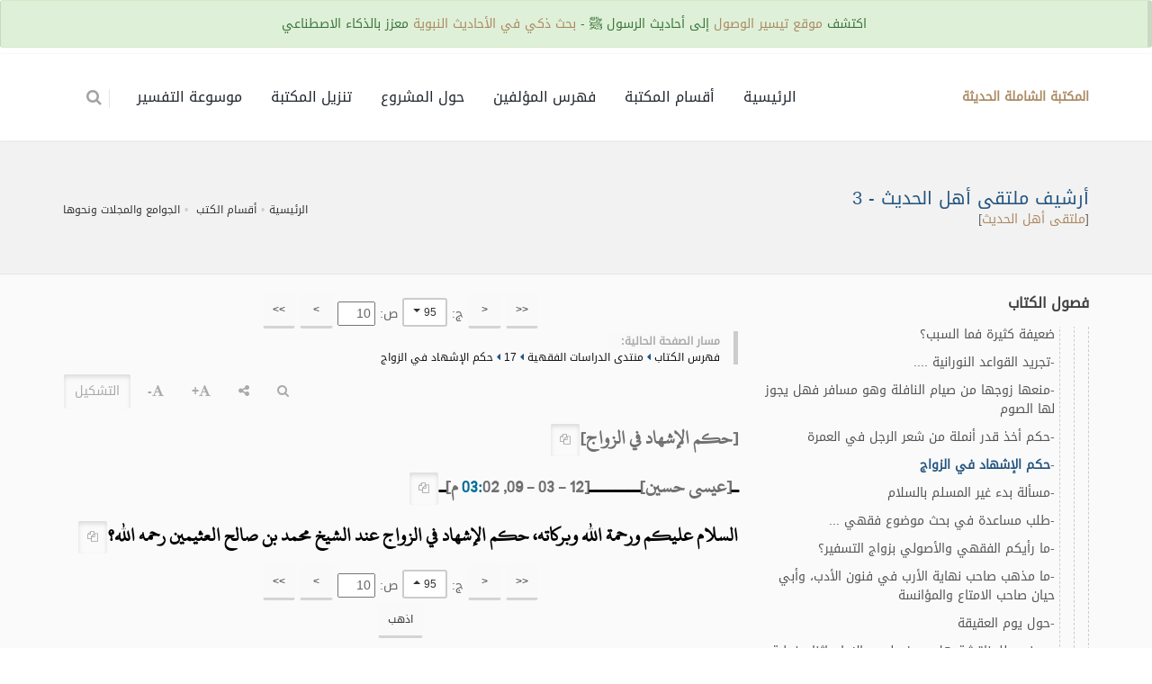

--- FILE ---
content_type: text/html; charset=UTF-8
request_url: https://al-maktaba.org/book/31616/47012
body_size: 16525
content:
<!DOCTYPE html><!--[if IE 8]><html class="ie ie8"> <![endif]--><!--[if IE 9]><html class="ie ie9"> <![endif]--><!--[if gt IE 9]><!--><html lang="ar"> <!--<![endif]--><head><meta charset="utf-8"><title>ص10 - أرشيف ملتقى أهل الحديث - حكم الإشهاد في الزواج - المكتبة الشاملة الحديثة</title><meta name="description" content="ص10 - أرشيف ملتقى أهل الحديث - حكم الإشهاد في الزواج - المكتبة الشاملة الحديثة"><!-- mobile settings --><meta name="viewport" content="width=device-width, maximum-scale=1, initial-scale=1, user-scalable=0"><!--[if IE]><meta http-equiv='X-UA-Compatible' content='IE=edge,chrome=1'><![endif]--> <link href="https://al-maktaba.org/min/?g=css&14" rel="stylesheet" type="text/css"> <link href="https://al-maktaba.org/assets/css/custom.css?23" rel="stylesheet" type="text/css"> </head><body class="smoothscroll enable-animation"><!-- wrapper --><div id="wrapper"> <div class="alert alert-xs alert-success" style="position: fixed;top:0;z-index: 130;width: 100%;text-align: center;">اكتشف <a href="http://wosoul.net" target="_blank">موقع تيسير الوصول</a> إلى أحاديث الرسول ﷺ - <a href="http://wosoul.net" target="_blank">بحث ذكي في الأحاديث النبوية</a> معزز بالذكاء الاصطناعي</div><div id="header" style="margin-top: 60px;" class="sticky header clearfix shadow-afterr-3"><!-- TOP NAV --><header id="topNav"><div class="container"><!-- Mobile Menu Button --><button class="btn btn-mobile" id="mob_tog_menu" data-toggle="collapse" data-target=".nav-main-collapse"><i class="fa fa-bars"></i></button> <ul class="pull-right nav nav-pills nav-second-main"> <li class="quick-cart"><a href="#"><i class="fa fa-search"></i> </a><div class="quick-cart-box" ><h4>البحث في:</h4><div class="quick-cart-wrapper"> <a href="javascript:;" onclick="$('#cont_srchBook').fadeIn();$('#fld_srchBook').focus();$('.quick-cart-box').hide()"> <b class="text-info">محتوى الكتاب الحالي</b> </a> <a href="https://al-maktaba.org/search" id="bu_header_searchAll" onclick="return false"> <b class="text-info">كامل المكتبة</b> </a></div></div></li> </ul> <!-- Logo --><a class="logo pull-left" href="https://al-maktaba.org/"> <b>المكتبة الشاملة الحديثة</b> </a><div class="navbar-collapse pull-right nav-main-collapse collapse"><nav class="nav-main"><ul id="topMain" class="nav nav-pills nav-main nav-onepage"><li><!-- HOME --><a href="https://al-maktaba.org/">الرئيسية</a></li> <li><a href="https://al-maktaba.org/#categories">أقسام المكتبة</a></li><li><a href="https://al-maktaba.org/authors"> فهرس المؤلفين </a></li> <li><a href="javascript:;" data-toggle="modal" data-target="#about-modal">حول المشروع</a> </li><li><a href="javascript:;" data-toggle="modal" data-target="#download-modal">تنزيل المكتبة</a></li> <li><a href="https://quran-tafsir.net/"> موسوعة التفسير</a></li></ul></nav></div></div></header><!-- /Top Nav --></div><!-- SLIDER --><style type="text/css"> .nass{ color:#000; } .nass>p{ margin-bottom:10px; }</style><section class="page-header page-header-sm"><div class="container"><h1 class="size-20"> <a href="https://al-maktaba.org/book/31616" class="text-primary">أرشيف ملتقى أهل الحديث - 3</a> </h1> <div class="">[<a href="https://al-maktaba.org/author/1101">ملتقى أهل الحديث</a>]</div><!-- breadcrumbs --><ol class="breadcrumb"><li><a href="https://al-maktaba.org/">الرئيسية</a></li><li><a href="https://al-maktaba.org/#categories">أقسام الكتب</a></li> <li><a href="https://al-maktaba.org/category/153">الجوامع والمجلات ونحوها</a></li></ol><!-- /breadcrumbs --></div></section><section class="alternate padding-top-20"><div class="container"> <div class="row"> <div class="col-md-4"> <div class="s-nav"> <div class="s-nav-head"> <button class="btn-mobile fa fa-bars"></button> <h4>فصول الكتاب</h4> </div> <ul style="margin-right:0px"><li><a href="javascript:;" data-id="1888759" class="btn btn-white btn-3d btn-xs exp_bu"><b>[+]</b></a> <a href="https://al-maktaba.org/book/31616/3">منتدى القرآن الكريم وعلومه</a></li><li><a href="javascript:;" data-id="1893229" class="btn btn-white btn-3d btn-xs exp_bu"><b>[+]</b></a> <a href="https://al-maktaba.org/book/31616/10983">منتدى عقيدة أهل السنة والجماعة</a></li><li><a href="javascript:;" data-id="1899070" class="btn btn-white btn-3d btn-xs exp_bu"><b>[+]</b></a> <a href="https://al-maktaba.org/book/31616/33618">منتدى الدراسات الفقهية</a><ul><li><a href="javascript:;" data-id="1899071" class="btn btn-white btn-3d btn-xs exp_bu"><b>[+]</b></a> <a href="https://al-maktaba.org/book/31616/33619">1</a></li><li><a href="javascript:;" data-id="1899322" class="btn btn-white btn-3d btn-xs exp_bu"><b>[+]</b></a> <a href="https://al-maktaba.org/book/31616/34602">2</a></li><li><a href="javascript:;" data-id="1899573" class="btn btn-white btn-3d btn-xs exp_bu"><b>[+]</b></a> <a href="https://al-maktaba.org/book/31616/36011">3</a></li><li><a href="javascript:;" data-id="1899824" class="btn btn-white btn-3d btn-xs exp_bu"><b>[+]</b></a> <a href="https://al-maktaba.org/book/31616/36882">4</a></li><li><a href="javascript:;" data-id="1900075" class="btn btn-white btn-3d btn-xs exp_bu"><b>[+]</b></a> <a href="https://al-maktaba.org/book/31616/37592">5</a></li><li><a href="javascript:;" data-id="1900326" class="btn btn-white btn-3d btn-xs exp_bu"><b>[+]</b></a> <a href="https://al-maktaba.org/book/31616/38577">6</a></li><li><a href="javascript:;" data-id="1900577" class="btn btn-white btn-3d btn-xs exp_bu"><b>[+]</b></a> <a href="https://al-maktaba.org/book/31616/39220">7</a></li><li><a href="javascript:;" data-id="1900828" class="btn btn-white btn-3d btn-xs exp_bu"><b>[+]</b></a> <a href="https://al-maktaba.org/book/31616/39949">8</a></li><li><a href="javascript:;" data-id="1901079" class="btn btn-white btn-3d btn-xs exp_bu"><b>[+]</b></a> <a href="https://al-maktaba.org/book/31616/41319">9</a></li><li><a href="javascript:;" data-id="1901330" class="btn btn-white btn-3d btn-xs exp_bu"><b>[+]</b></a> <a href="https://al-maktaba.org/book/31616/42089">10</a></li><li><a href="javascript:;" data-id="1901581" class="btn btn-white btn-3d btn-xs exp_bu"><b>[+]</b></a> <a href="https://al-maktaba.org/book/31616/43535">11</a></li><li><a href="javascript:;" data-id="1901832" class="btn btn-white btn-3d btn-xs exp_bu"><b>[+]</b></a> <a href="https://al-maktaba.org/book/31616/44080">12</a></li><li><a href="javascript:;" data-id="1902083" class="btn btn-white btn-3d btn-xs exp_bu"><b>[+]</b></a> <a href="https://al-maktaba.org/book/31616/44689">13</a></li><li><a href="javascript:;" data-id="1902334" class="btn btn-white btn-3d btn-xs exp_bu"><b>[+]</b></a> <a href="https://al-maktaba.org/book/31616/45277">14</a></li><li><a href="javascript:;" data-id="1902585" class="btn btn-white btn-3d btn-xs exp_bu"><b>[+]</b></a> <a href="https://al-maktaba.org/book/31616/45783">15</a></li><li><a href="javascript:;" data-id="1902836" class="btn btn-white btn-3d btn-xs exp_bu"><b>[+]</b></a> <a href="https://al-maktaba.org/book/31616/46365">16</a></li><li><a href="javascript:;" data-id="1903087" class="btn btn-white btn-3d btn-xs exp_bu"><b>[+]</b></a> <a href="https://al-maktaba.org/book/31616/46838">17</a><ul><li>-<a href="https://al-maktaba.org/book/31616/46838">مسألة في اختيار الزوجة</a></li><li>-<a href="https://al-maktaba.org/book/31616/46840">طلب نصيحة .. ممن يعرف اسم كتاب مشهور موجود في المكاتب وليس حديث العهد</a></li><li>-<a href="https://al-maktaba.org/book/31616/46841">بالله عليكم أيها الحنابلة مسألة ربما أدخل النار بسسببها.</a></li><li>-<a href="https://al-maktaba.org/book/31616/46845">ما هو حكم الجهر بصلاة الجنازة ليلا للإمام وهل هذا سنة</a></li><li>-<a href="https://al-maktaba.org/book/31616/46846">جلسة الإستراحة</a></li><li>-<a href="https://al-maktaba.org/book/31616/46847">أريد تفصيلا حول جلسة الإستراحة</a></li><li>-<a href="https://al-maktaba.org/book/31616/46852">أرجو من الإخوة الكرام الذي يعرفون رقم الدكتور محمد القري المتخصص في الاقتصاد الإسلامي،</a></li><li>-<a href="https://al-maktaba.org/book/31616/46853">فائدة من مفردات المذهب الحنبلي صحة إمامة المرأة بالرجال في التراويح وفوائد أخرى</a></li><li>-<a href="https://al-maktaba.org/book/31616/46854">حول سنة الجمعة القبلية</a></li><li>-<a href="https://al-maktaba.org/book/31616/46855">طلب مساعدة للحصول على كتاب</a></li><li>-<a href="https://al-maktaba.org/book/31616/46856">اريد مساعدتكم لو تكرمتم اخواني</a></li><li>-<a href="https://al-maktaba.org/book/31616/46857">مصطلح خاص بالإمام مالك .. فماذا يقصد به؟</a></li><li>-<a href="https://al-maktaba.org/book/31616/46858">ما هو حكم الإضرابات؟؟؟</a></li><li>-<a href="https://al-maktaba.org/book/31616/46860">إذا تعددت آراء المذاهب ماذا نفعل؟</a></li><li>-<a href="https://al-maktaba.org/book/31616/46863">مسألة في البيوع</a></li><li>-<a href="https://al-maktaba.org/book/31616/46864">فرق ما بين الضمان و الكفالة ..</a></li><li>-<a href="https://al-maktaba.org/book/31616/46865">حكم الألعاب الزوجية</a></li><li>-<a href="https://al-maktaba.org/book/31616/46870">الاعتداد بخلاف الظاهرية في الفروع الفقهية "دراسة تأصيلية"</a></li><li>-<a href="https://al-maktaba.org/book/31616/46878">هل من السنة للمؤذن الجلوس في آخر المسجد بعد الأذان</a></li><li>-<a href="https://al-maktaba.org/book/31616/46879">المجموع شرح المهذب للنووي</a></li><li>-<a href="https://al-maktaba.org/book/31616/46882">لماذا يجب أن يكون حبنا للرسول أكثر من حبنا لأهلينا وأنفسنا؟</a></li><li>-<a href="https://al-maktaba.org/book/31616/46883">من صاحب «المسائل الملقوطة» من كتب المالكية؟؟</a></li><li>-<a href="https://al-maktaba.org/book/31616/46884">ترسيخ العبادات القلبية</a></li><li>-<a href="https://al-maktaba.org/book/31616/46886">طلب إلى الإدارة لتعديل مشاركة " المجموع شرح المهذب" بسبب تداخل الحروف</a></li><li>-<a href="https://al-maktaba.org/book/31616/46888">هل تصح نسبة هذا القول للإمام الشافعى؟</a></li><li>-<a href="https://al-maktaba.org/book/31616/46889">ماهي الفروع الفقهية التي انفرد بالكلام عليها كل مذهب من الأربعة عمن سواه؟</a></li><li>-<a href="https://al-maktaba.org/book/31616/46890">هل الأكل من آنية الذهب والفضة من الكبائر؟ مادليل ذلك من الأثر؟</a></li><li>-<a href="https://al-maktaba.org/book/31616/46891">طريقة ابن عرفة في حساب زكاة الإبل</a></li><li>-<a href="https://al-maktaba.org/book/31616/46892">عاجل: سؤال في الإتصالات</a></li><li>-<a href="https://al-maktaba.org/book/31616/46893">سؤال للإخوة الحنابلة هل يجوز اقتضاء الذهب من الفضة دون استلام أحد العوضين في المجلس؟؟</a></li><li>-<a href="https://al-maktaba.org/book/31616/46894">هل من بحث عن صلاة الجماعة</a></li><li>-<a href="https://al-maktaba.org/book/31616/46904">مسألة في الرضاع بارك الله فيكم</a></li><li>-<a href="https://al-maktaba.org/book/31616/46905">سؤال عن نذر الابن للعلوم الشرعية</a></li><li>-<a href="https://al-maktaba.org/book/31616/46906">مسألة في مدة الحمل</a></li><li>-<a href="https://al-maktaba.org/book/31616/46907">مالدليل على أن المأموم لا يسلم حتى ينتهي الإمام من التسليمتين؟</a></li><li>-<a href="https://al-maktaba.org/book/31616/46909">ما حكم تربية الذئاب</a></li><li>-<a href="https://al-maktaba.org/book/31616/46912">حكم صناديق العمال / التكافل</a></li><li>-<a href="https://al-maktaba.org/book/31616/46913">العدد السادس من مجلة المذهب المالكي</a></li><li>-<a href="https://al-maktaba.org/book/31616/46914">لقط الدرر من شرح الزاد المختصر،،،</a></li><li>-<a href="https://al-maktaba.org/book/31616/46915">حكم الإطالة في صلاة النوافل</a></li><li>-<a href="https://al-maktaba.org/book/31616/46916">إلزام البنك العميل بالشراء</a></li><li>-<a href="https://al-maktaba.org/book/31616/46917">تحرير معنى الجلباب</a></li><li>-<a href="https://al-maktaba.org/book/31616/46918">أمريكا فيها قبلتين و كلهما صحبحة</a></li><li>-<a href="https://al-maktaba.org/book/31616/46919">ما الدليل على اشتراط القيام حين تكبيرة الإحرام (إذا دخل مع الإمام الساجد أو الراكع)؟</a></li><li>-<a href="https://al-maktaba.org/book/31616/46920">بيع الدين على غير من هو عليه</a></li><li>-<a href="https://al-maktaba.org/book/31616/46921">بحث حول مسألة: جمع الجمعة والعصر</a></li><li>-<a href="https://al-maktaba.org/book/31616/46924">إشكال في أحد شروط البيع في الزاد ..</a></li><li>-<a href="https://al-maktaba.org/book/31616/46926">أفضل شرح للفرائض</a></li><li>-<a href="https://al-maktaba.org/book/31616/46928">صدر عن دار كنوز إشبيليا بالرياض كتاب: (أحكام المعابد ـ دراسة فقهية مقارنةـ) لمؤلفه عبد الرحمن بن د</a></li><li>-<a href="https://al-maktaba.org/book/31616/46929">من يبرني أين أجد نظم الشيخ سعيد المري لزاد المستقنع</a></li><li>-<a href="https://al-maktaba.org/book/31616/46930">بيع السلم وبيع ماليس عندك</a></li><li>-<a href="https://al-maktaba.org/book/31616/46934">حدوث مادة الكاغد وتأثيره على الفقه</a></li><li>-<a href="https://al-maktaba.org/book/31616/46935">سؤال مستعجل يا إخواني حول الظهار</a></li><li>-<a href="https://al-maktaba.org/book/31616/46936">صلاة المسافر</a></li><li>-<a href="https://al-maktaba.org/book/31616/46938">قول الشيخ الفوزان: الحلق اسك وليس هو تحللا من محظور</a></li><li>-<a href="https://al-maktaba.org/book/31616/46939">مقارنة بين أخصر المختصرات ومختصر خوقير</a></li><li>-<a href="https://al-maktaba.org/book/31616/46940">أريد الأدلة فيما يتعلق بتقسيم الماء</a></li><li>-<a href="https://al-maktaba.org/book/31616/46942">سؤال فقهى: امرأة اجهضت</a></li><li>-<a href="https://al-maktaba.org/book/31616/46943">سؤال فقهي حنبلي حول حكم الماء المستخدم بعد الاستجمار؟</a></li><li>-<a href="https://al-maktaba.org/book/31616/46944">بحث مسألة الفتح على الإمام إذا أغلق عليه</a></li><li>-<a href="https://al-maktaba.org/book/31616/46945">ما فقه هذه الأحاديث والآثار التي فيها التيمم مع وجود الماء؟</a></li><li>-<a href="https://al-maktaba.org/book/31616/46946">من أخذ برأى حرمة تصوير أهل العلم بالفيديو , فهل يجوز له أن يشاهدها؟</a></li><li>-<a href="https://al-maktaba.org/book/31616/46955">أحسن الله إليكم هل القيح والصديد طاهرين؟ ارجو التفصيل إن امكن</a></li><li>-<a href="https://al-maktaba.org/book/31616/46957">ماحكم تعريف الواعظ بنفسه؟؟</a></li><li>-<a href="https://al-maktaba.org/book/31616/46958">سؤال عاجل يتعلق بالمحرم المؤقت</a></li><li>-<a href="https://al-maktaba.org/book/31616/46959">فتح الله على من يحل هذا الإشكال قال في زاد المستقنع: وإن اشتبه بطاهر توضأ منهما وضوءا واحدا</a></li><li>-<a href="https://al-maktaba.org/book/31616/46961">ما هى أدلة القائلين بوجوب صلاة الجماعة وماهى أدلة القائلين بالإستحباب؟</a></li><li>-<a href="https://al-maktaba.org/book/31616/46964">كتاب للقواعد الفقهية</a></li><li>-<a href="https://al-maktaba.org/book/31616/46965">طلب مساعدة عن مظان مسألة النيابة عن الغير في الصلاة</a></li><li>-<a href="https://al-maktaba.org/book/31616/46966">ما الراجح في حكم التخليل؟؟؟ موضوع للمذاكرة</a></li><li>-<a href="https://al-maktaba.org/book/31616/46967">أخوكم بحاجة لرقم جوال الشيخ عبدالرحمن الأطرم</a></li><li>-<a href="https://al-maktaba.org/book/31616/46968">ما العمل اذا كانت قريه لايوجد بها ارض لدفن الموتى سوى ارض سبخه (الارض الطينيه)</a></li><li>-<a href="https://al-maktaba.org/book/31616/46969">سؤال للسادة الحنابلة (شرح منتهى الإرادات)</a></li><li>-<a href="https://al-maktaba.org/book/31616/46970">أأريد أبحاثا حول أحكام المنافسة بين الشركات التجارية</a></li><li>-<a href="https://al-maktaba.org/book/31616/46971">ما المذهب الفقهي لابن قتيبة صاحب كتاب تأويل مختلف الحديث</a></li><li>-<a href="https://al-maktaba.org/book/31616/46972">أخذ العربون</a></li><li>-<a href="https://al-maktaba.org/book/31616/46974">هل هذه قاعدة فقهية (الغاية لا تبرر الوسيلة إلا بدليل)</a></li><li>-<a href="https://al-maktaba.org/book/31616/46975">سؤال عن الإغتصاب</a></li><li>-<a href="https://al-maktaba.org/book/31616/46977">حال اخت زوجة أبى</a></li><li>-<a href="https://al-maktaba.org/book/31616/46978">حكم الماء المتنجس</a></li><li>-<a href="https://al-maktaba.org/book/31616/46979">طلب إرشاد لمراجع في التعويض عن انخفاض قيمة العملات في المبيعات الاجلة و الديون</a></li><li>-<a href="https://al-maktaba.org/book/31616/46980">التوصيف الفقهي لمسألة الحكم على الإباضية</a></li><li>-<a href="https://al-maktaba.org/book/31616/46986">تخريج أبي سليمان لقولة الكرخي الشهيرة</a></li><li>-<a href="https://al-maktaba.org/book/31616/46987">أريد أسماء بعض المختصرات مع شروحها على المذاهب الأربعة في الفقه وأصوله</a></li><li>-<a href="https://al-maktaba.org/book/31616/46988">اشكال في كتاب الدراري للشوكاني</a></li><li>-<a href="https://al-maktaba.org/book/31616/46989">سؤال عن تقدير قلال هجر باللتر؟</a></li><li>-<a href="https://al-maktaba.org/book/31616/46990">توفى فى السجن رحمه الله (هل نصلى عليه صلاة الغائب أم لا) وما حكم عدة الزوجة إذا لم تعلم بموت زوجها</a></li><li>-<a href="https://al-maktaba.org/book/31616/46992">هل يجوز لولي امر المرأه ان يشترط عدم الزواج من ثانيه في عقد النكاح</a></li><li>-<a href="https://al-maktaba.org/book/31616/47003">الملخص الفقهى للفوزان-حفظه الله - به أحاديث ضعيفة كثيرة فما السبب؟</a></li><li>-<a href="https://al-maktaba.org/book/31616/47005">تجريد القواعد النورانية ....</a></li><li>-<a href="https://al-maktaba.org/book/31616/47010">منعها زوجها من صيام النافلة وهو مسافر فهل يجوز لها الصوم</a></li><li>-<a href="https://al-maktaba.org/book/31616/47011">حكم أخذ قدر أنملة من شعر الرجل في العمرة</a></li><li>-<a href="https://al-maktaba.org/book/31616/47012" class="active">حكم الإشهاد في الزواج</a></li><li>-<a href="https://al-maktaba.org/book/31616/47013">مسألة بدء غير المسلم بالسلام</a></li><li>-<a href="https://al-maktaba.org/book/31616/47017">طلب مساعدة في بحث موضوع فقهي ...</a></li><li>-<a href="https://al-maktaba.org/book/31616/47018">ما رأيكم الفقهي والأصولي بزواج التسفير؟</a></li><li>-<a href="https://al-maktaba.org/book/31616/47019">ما مذهب صاحب نهاية الأرب في فنون الأدب، وأبي حيان صاحب الامتاع والمؤانسة</a></li><li>-<a href="https://al-maktaba.org/book/31616/47020">حول يوم العقيقة</a></li><li>-<a href="https://al-maktaba.org/book/31616/47021">موضوع للمناقشة هل يجوز جلوس الامام اثناء خطبة الجمعة؟</a></li><li>-<a href="https://al-maktaba.org/book/31616/47024">من يعرف أحكام دين المتوفى</a></li><li>-<a href="https://al-maktaba.org/book/31616/47025">سؤال عن الأجير الخاص</a></li><li>-<a href="https://al-maktaba.org/book/31616/47026">مسألة الساحر إذا قتل بسحره؟؟ أفيدوني</a></li><li>-<a href="https://al-maktaba.org/book/31616/47027">بين الرأي الفقهي في الحجر على الزوجة؟</a></li><li>-<a href="https://al-maktaba.org/book/31616/47028">بحث ماجستيرعن"الأحكام الفقهية المتعلقة بالقنوات الفضائية"فأرجو المساعدة</a></li><li>-<a href="https://al-maktaba.org/book/31616/47029">ما معنى هذه الجملة؟</a></li><li>-<a href="https://al-maktaba.org/book/31616/47030">تحت أي باب من أبواب المعاملات تدخل خدمة تحويل الرصيد</a></li><li>-<a href="https://al-maktaba.org/book/31616/47031">هل زواج الرجل الملتزم من امرأة غير متحجة يقدح الرجل في التزامه؟</a></li><li>-<a href="https://al-maktaba.org/book/31616/47033">أفيدونا بالله عليكم ما حكم هذا الزواج هل هو باطل وما الحل؟</a></li><li>-<a href="https://al-maktaba.org/book/31616/47037">لعلمه الذين يستنبطونه منهم</a></li><li>-<a href="https://al-maktaba.org/book/31616/47038">هل ورد التكبير ثلاثا دبر الصلاة؟؟</a></li><li>-<a href="https://al-maktaba.org/book/31616/47040">بحث: تعارض الآثار الموقوفة في الموطأ مع الأحاديث الصحيحة والجواب عنها ـ أرجو المساعدة</a></li><li>-<a href="https://al-maktaba.org/book/31616/47041">أبحث عن مواضيع للماجستير</a></li><li>-<a href="https://al-maktaba.org/book/31616/47043">أريد شرح لكتاب عمدة الأحكام</a></li><li>-<a href="https://al-maktaba.org/book/31616/47044">ما حكم صلاة من فتح على الإمام من المصحف</a></li><li>-<a href="https://al-maktaba.org/book/31616/47045">مسالة في التبرعات</a></li><li>-<a href="https://al-maktaba.org/book/31616/47046">أريد بحثا شافيا في هاتين المسألتين - وفقني الله تعالى وإياكم -</a></li><li>-<a href="https://al-maktaba.org/book/31616/47056">أفضل مذهب في المذاهب الأربعة</a></li><li>-<a href="https://al-maktaba.org/book/31616/47068">المقاطعة لاقتصادية</a></li><li>-<a href="https://al-maktaba.org/book/31616/47074">المشائخ الفضلا ارجو منكم المساعدة [في بحث بعنوان (التوبة في الحدود)]</a></li><li>-<a href="https://al-maktaba.org/book/31616/47075">سؤال عن مذهب أبي هريرة في الوضوء من غسل الميت</a></li><li>-<a href="https://al-maktaba.org/book/31616/47076">ما معنى هذه الجملة؟؟</a></li><li>-<a href="https://al-maktaba.org/book/31616/47077">الموت الناشئ عن التقصير في مراقبة الصبي</a></li><li>-<a href="https://al-maktaba.org/book/31616/47078">هل خطبة صلاة الاستسقاء بدعة؟</a></li><li>-<a href="https://al-maktaba.org/book/31616/47079">أبحث عن بعض المصطلحات في كتاب الفروق للقرافي</a></li><li>-<a href="https://al-maktaba.org/book/31616/47080">تقدم الإمام إلى " الميكروفون" وتأخره عنه هل يبطل الصلاة؟.</a></li><li>-<a href="https://al-maktaba.org/book/31616/47082">سؤال هام:حديث في مسلم يأمر بالخروج من مصر!!</a></li><li>-<a href="https://al-maktaba.org/book/31616/47085">زواج القاصرات</a></li><li>-<a href="https://al-maktaba.org/book/31616/47086">سؤال حول ميتتان ودمان</a></li><li>-<a href="https://al-maktaba.org/book/31616/47087">هل في تطبيق بعض الحدود (في غير عقوبة الزنى) لابد من شهود طائفة من المؤمنين ... ؟؟</a></li><li>-<a href="https://al-maktaba.org/book/31616/47088">سؤال يتعلق بكيفية التعامل مع النمل</a></li><li>-<a href="https://al-maktaba.org/book/31616/47089">ماحكم البيع في المسعى</a></li><li>-<a href="https://al-maktaba.org/book/31616/47090">يجوز الجلوس على القبر للحاجة.</a></li><li>-<a href="https://al-maktaba.org/book/31616/47091">معنى " التغليب والسراية " في الطلاق والعتاق من كلام الفقهاء؟؟</a></li><li>-<a href="https://al-maktaba.org/book/31616/47095">شرح منظومة السعدي في القواعد للشيخ هاني الجبير</a></li><li>-<a href="https://al-maktaba.org/book/31616/47096">ما معنى قولهم عن صنيع العلامة خليل في مختصره أتى به بلفظ الإغياء؟</a></li><li>-<a href="https://al-maktaba.org/book/31616/47097">الألفاظ التي اختلف في ضبطها في مختصر خليل وأثرها الفقهي.</a></li><li>-<a href="https://al-maktaba.org/book/31616/47098">المعلومة الفقهية: هل هي بحاجة إلى نشر؟ وقد صارت أداة نشر!</a></li><li>-<a href="https://al-maktaba.org/book/31616/47099">هل يقدم المحرم الصيد أم الميتة ان اضطر لذلك؟؟؟</a></li><li>-<a href="https://al-maktaba.org/book/31616/47100">الرسائل العلمية للجامعة الإسلامية بغزة</a></li><li>-<a href="https://al-maktaba.org/book/31616/47101">عربات الطواف</a></li><li>-<a href="https://al-maktaba.org/book/31616/47102">أدلة القائلين بجواز مصافحة الأجنبية دعوة للنقاش</a></li><li>-<a href="https://al-maktaba.org/book/31616/47108">سؤال عن كتاب أو بحث</a></li><li>-<a href="https://al-maktaba.org/book/31616/47109">عربنت على أرض</a></li><li>-<a href="https://al-maktaba.org/book/31616/47110">ما حكم العمل في مقابر أهل الكتاب</a></li><li>-<a href="https://al-maktaba.org/book/31616/47111">المراد بالنمص</a></li><li>-<a href="https://al-maktaba.org/book/31616/47112">معاملة في صرف الشيكات مهم</a></li><li>-<a href="https://al-maktaba.org/book/31616/47113">اريد تاصيل مسأله هل يجوز حلق الشنب بالموس؟</a></li><li>-<a href="https://al-maktaba.org/book/31616/47118">حكم بيع السرقين</a></li><li>-<a href="https://al-maktaba.org/book/31616/47119">المسبل ثوبه</a></li><li>-<a href="https://al-maktaba.org/book/31616/47120">هل مخطوطوسيلة الراغب لعمدة الطالبو لصالح البهوتي محقق</a></li><li>-<a href="https://al-maktaba.org/book/31616/47121">استخدام مكبرات الصوت</a></li><li>-<a href="https://al-maktaba.org/book/31616/47123">حمل نظم القبض للعلامة المختار بن حامدن</a></li><li>-<a href="https://al-maktaba.org/book/31616/47124">مسألة من كان يصلي نافلة وأقيمت صلاة الفريضة؟</a></li><li>-<a href="https://al-maktaba.org/book/31616/47126">إشكال حول رأي الشيخ محمد العثيمين في نظر المصلي حال القيام؟</a></li><li>-<a href="https://al-maktaba.org/book/31616/47128">أبحث في موضوع غسيل الأموال من منظور شرعي فأرجو المساعدة</a></li><li>-<a href="https://al-maktaba.org/book/31616/47129">سؤال عن عورة الرجل</a></li><li>-<a href="https://al-maktaba.org/book/31616/47130">سؤال عن لبن الرجل</a></li><li>-<a href="https://al-maktaba.org/book/31616/47131">مسألة مشكلة في المضاربة والسمسرة!!</a></li><li>-<a href="https://al-maktaba.org/book/31616/47132">حكم قذف من اشتهرت بالزنا و الفساد (للنقاش)</a></li><li>-<a href="https://al-maktaba.org/book/31616/47133">طلب معونة</a></li><li>-<a href="https://al-maktaba.org/book/31616/47134">فائدة في (تحرير النزاع في شجر الحرم ما يجوز قطعه وما لا يجوز)</a></li><li>-<a href="https://al-maktaba.org/book/31616/47135">كتاب في القواد الفقهية ... من يساعدني على ايجاده</a></li><li>-<a href="https://al-maktaba.org/book/31616/47136">أحتاج وثائق و تعاميم خاصة بالدية في محاكم السعودية، هل من معونة؟</a></li><li>-<a href="https://al-maktaba.org/book/31616/47140">تشنيع وتكذيب ابن حزم لمقولة (يحدث للناس أحكام بمقدار ما أحدثوا .. ) المنسوبة لعمر بن عبد العزيز</a></li><li>-<a href="https://al-maktaba.org/book/31616/47141">هل هناك رأي لأحد من أهل العلم يقول بجواز صلاة الجنازة بدون وضوء؟</a></li><li>-<a href="https://al-maktaba.org/book/31616/47142">ما حكم استخدام الخرسانه في القبر؟</a></li><li>-<a href="https://al-maktaba.org/book/31616/47145">هل من مراجع في ضوابط المعاملان ومقاصدها الشرعية</a></li><li>-<a href="https://al-maktaba.org/book/31616/47146">مسألة حول طفل مستعجلة</a></li><li>-<a href="https://al-maktaba.org/book/31616/47147">رسالة في الجمع بين الصلاتين في الحضر بعذر البرد والريح الشديدة والمطر</a></li><li>-<a href="https://al-maktaba.org/book/31616/47148">أريد مناقشة علمية في ترتيب الولاية في عقد النكاح، هل هو شرط صحة؟</a></li><li>-<a href="https://al-maktaba.org/book/31616/47150">هل للطالب المبتدئ أن يجيب عما يسأل عنه من المسائل الخلافية؟</a></li><li>-<a href="https://al-maktaba.org/book/31616/47152">متى يكون الشرط الفاسد مبطلا للعقد؟</a></li><li>-<a href="https://al-maktaba.org/book/31616/47153">من عنده هذا البحث أو يرشدنا إليه</a></li><li>-<a href="https://al-maktaba.org/book/31616/47154">نريد نقاشا حول ما يقال (نحن قوم خليليون)</a></li><li>-<a href="https://al-maktaba.org/book/31616/47157">تعليق الطلاق على شرط</a></li><li>-<a href="https://al-maktaba.org/book/31616/47161">أبحث عن مؤلفات في تشجير فقه الجنايات والحدود</a></li><li>-<a href="https://al-maktaba.org/book/31616/47162">سؤال عن الانحراف في بعض المساجد عن القبلة</a></li><li>-<a href="https://al-maktaba.org/book/31616/47165">ما رأيكم في مدارسة المسائل الفقهية</a></li><li>-<a href="https://al-maktaba.org/book/31616/47170">ما حكم الأنكار على من خالف المذاهب الأربعه</a></li><li>-<a href="https://al-maktaba.org/book/31616/47174">المسائل التي خالف فيها ابن عاشر المشهور من المذهب جمعا وترتيبا.</a></li><li>-<a href="https://al-maktaba.org/book/31616/47176">من تتبع الرخص فقد تزندق / محمد الصوياني ـ استعراض و تعليق!</a></li><li>-<a href="https://al-maktaba.org/book/31616/47179">سؤال متعلق بطريقة في البيع</a></li><li>-<a href="https://al-maktaba.org/book/31616/47180">اتصال المسجد الحرام بالمسجد الحرام</a></li><li>-<a href="https://al-maktaba.org/book/31616/47181">من وطئ أجنبية يظنها زوجته هل لها المهر بما استحل من فرجها؟؟</a></li><li>-<a href="https://al-maktaba.org/book/31616/47184">منهجية التعامل مع الخلاف الشرعي .. ندوة للفوزان والجبير</a></li><li>-<a href="https://al-maktaba.org/book/31616/47185">السلام عليكم مسألة عاجلة في المواريث بارك الله فيكم</a></li><li>-<a href="https://al-maktaba.org/book/31616/47186">رجل صلاة الجماعة وخالف الامام بغير عمد هل يسجد سجدتين سهو أم لا؟</a></li><li>-<a href="https://al-maktaba.org/book/31616/47187">رجل صلى منفردا فجاء رجال فصلوا خلفه بقصد الجماعة؟</a></li><li>-<a href="https://al-maktaba.org/book/31616/47189">بلح جوزة الطيب هل هو مسكر؟</a></li><li>-<a href="https://al-maktaba.org/book/31616/47190">هل يقاس على على من (الثوم والبصل)</a></li><li>-<a href="https://al-maktaba.org/book/31616/47191">مناقشة رسالة ماجستير (أثر العرف في قانون الأحول الشخصية الإماراتي) غدا الخميس</a></li><li>-<a href="https://al-maktaba.org/book/31616/47192">نظم لباب الشروط في البيوع على مذهب الإمام أحمد رحمه الله</a></li><li>-<a href="https://al-maktaba.org/book/31616/47193">هل يجوز (التعويض المالي عن الضرر المعنوي)</a></li><li>-<a href="https://al-maktaba.org/book/31616/47196">من فعل الحلال يظنه حراما فهل يأثم</a></li><li>-<a href="https://al-maktaba.org/book/31616/47197">دراسة حديثية فقهية لحديث: «لا يؤذن إلا متوضئ»</a></li><li>-<a href="https://al-maktaba.org/book/31616/47199">هل في الأزهر فقهاء متخصصون في فقه الحنابلة؟</a></li><li>-<a href="https://al-maktaba.org/book/31616/47200">هل كل ما في زاد المستقنع هو المشهور من المذهب؟؟</a></li><li>-<a href="https://al-maktaba.org/book/31616/47201">متن أسهل المسالك في الفقه المالكي و متن الرسالة أبي زيد القيرواني أيهما المعتمد في الفقه المالكي؟</a></li><li>-<a href="https://al-maktaba.org/book/31616/47202">ما حكم بناء المعابد فى بلاد المسلمين</a></li><li>-<a href="https://al-maktaba.org/book/31616/47203">ما حكم بناء المعابد فى بلاد المسلمين</a></li><li>-<a href="https://al-maktaba.org/book/31616/47204">منظومة أسباب التيمم للشيخ "الطاهر العبيدي"</a></li><li>-<a href="https://al-maktaba.org/book/31616/47205">ما حكم نكاح الكفار إذا انعقد بلا ولي؟؟</a></li><li>-<a href="https://al-maktaba.org/book/31616/47206">له مال عند شخص يتعامل بالربا</a></li><li>-<a href="https://al-maktaba.org/book/31616/47207">خطبة الجمعة</a></li><li>-<a href="https://al-maktaba.org/book/31616/47209">الحجامة و اية الكرسي</a></li><li>-<a href="https://al-maktaba.org/book/31616/47210">الخلطة في الاموال الزكوية</a></li><li>-<a href="https://al-maktaba.org/book/31616/47211">التسويق الشجري ليس كل صوره حرام!!!</a></li><li>-<a href="https://al-maktaba.org/book/31616/47224">مسألة في الجزية عند المالكية</a></li><li>-<a href="https://al-maktaba.org/book/31616/47225">الإخوة المالكية ... ما المقصود بشرح المقدمات؟</a></li><li>-<a href="https://al-maktaba.org/book/31616/47226">ضرب الوجه في الوضوء</a></li><li>-<a href="https://al-maktaba.org/book/31616/47227">التصريح بإثبات سنية صلاة التراويح [رد على عادل المرشود الذي قال ببدعيتها]</a></li><li>-<a href="https://al-maktaba.org/book/31616/47254">دلوني على كتاب يسير في الفقه للمبتدئين بارك الله فيكم</a></li><li>-<a href="https://al-maktaba.org/book/31616/47255">طلب من السادة الشافعية</a></li><li>-<a href="https://al-maktaba.org/book/31616/47256">ـ نظم قضية ضابط الغنى.</a></li><li>-<a href="https://al-maktaba.org/book/31616/47257">سؤال عن عدة النصرانية إذا دخلت الإسلام؟</a></li><li>-<a href="https://al-maktaba.org/book/31616/47258">لبس المرأة الضيق أمام النساء (للمناقشة و الإستفادة)</a></li><li>-<a href="https://al-maktaba.org/book/31616/47259">سؤال عن منهج التأليف الفقهي عند الشافعية</a></li><li>-<a href="https://al-maktaba.org/book/31616/47260">ما البورصة .... ؟</a></li><li>-<a href="https://al-maktaba.org/book/31616/47264">حول الراجح و المرجوح</a></li><li>-<a href="https://al-maktaba.org/book/31616/47265">رسالة: تخريج حرمة ربا الأوراق النقدية المعاصرة على المذاهب الأربعة</a></li><li>-<a href="https://al-maktaba.org/book/31616/47288">هل هذا صحيح في مذهب امام مالك؟؟!!</a></li><li>-<a href="https://al-maktaba.org/book/31616/47289">ـ نظم متعلق الخرص في الزكاة:</a></li><li>-<a href="https://al-maktaba.org/book/31616/47290">ماحكم هذا الزواج</a></li><li>-<a href="https://al-maktaba.org/book/31616/47291">خذوا العلم من حيث أخذه الأئمة ..</a></li><li>-<a href="https://al-maktaba.org/book/31616/47292">الخارطة الفقهية .. د. خالد بن عبد الله المزيني</a></li><li>-<a href="https://al-maktaba.org/book/31616/47294">أريد ضابط صلة الرحم</a></li><li>-<a href="https://al-maktaba.org/book/31616/47296">طلب نظم فى الفقه الحنبلى</a></li><li>-<a href="https://al-maktaba.org/book/31616/47297">ما هي أقوال العلماء .. في هلال رمضان.؟</a></li><li>-<a href="https://al-maktaba.org/book/31616/47300">أحكام لعن الكافرين وعصاة المسلمين</a></li><li>-<a href="https://al-maktaba.org/book/31616/47307">ـ المؤاخذات التي قيلت على مختصر العلامة خليل رحمه الله تعالى:</a></li><li>-<a href="https://al-maktaba.org/book/31616/47308">ـ المسائل التي اختلف في العزو فيها لمذهب الجمهور جمعا.</a></li><li>-<a href="https://al-maktaba.org/book/31616/47309">من يدلني على رسالة الالباني " التحري في الصلاة"</a></li><li>-<a href="https://al-maktaba.org/book/31616/47310">البيع بالتقسيط</a></li><li>-<a href="https://al-maktaba.org/book/31616/47316">مسألة ... ؟</a></li><li>-<a href="https://al-maktaba.org/book/31616/47317">جمع الشتات فى حكم نظر النساء للرجال والشاشات</a></li><li>-<a href="https://al-maktaba.org/book/31616/47324">فوائد حنبلية عزيزة؛ سطرها العلامة سليمان بن حمدان</a></li><li>-<a href="https://al-maktaba.org/book/31616/47327">هل يجوز منع تزويج الولي ابنته الصغيرة؟</a></li><li>-<a href="https://al-maktaba.org/book/31616/47329">ماهو القول الراجح في الماء المستعمل في الوضوء</a></li><li>-<a href="https://al-maktaba.org/book/31616/47336">قطعة الخشب التي نجرت سترة فيها نظر .. !!</a></li><li>-<a href="https://al-maktaba.org/book/31616/47341">سؤال لاهل العلم وطلابه .. عاجل وضروري</a></li><li>-<a href="https://al-maktaba.org/book/31616/47342">ـ المسائل التي ادعي فيها الإجماع والتحقيق خلافه جمعا وترتيبا.</a></li><li>-<a href="https://al-maktaba.org/book/31616/47346">هل يجوز نتف الشعر داخل الاذن</a></li><li>-<a href="https://al-maktaba.org/book/31616/47347">المواضبة على تغطية الرأس في الصلاة فقط</a></li><li>-<a href="https://al-maktaba.org/book/31616/47348">حول الوسطية</a></li><li>-<a href="https://al-maktaba.org/book/31616/47349">عاجل: هل من دراسة جامعة لأحوال المرأة في الصلاة، والمسجد؟</a></li><li>-<a href="https://al-maktaba.org/book/31616/47350">دروس الشيخ الدكتور عبدالله الفقيه</a></li><li>-<a href="https://al-maktaba.org/book/31616/47351">هل هذا الدعاء يعتبر بدعة</a></li><li>-<a href="https://al-maktaba.org/book/31616/47353">ـ نظم أقسام الناس في الحج على ما في فتح الباري للحافظ ابن حجر رحمه الله تعالى:</a></li><li>-<a href="https://al-maktaba.org/book/31616/47354">أرجوا مساعدتي</a></li><li>-<a href="https://al-maktaba.org/book/31616/47355">مامعنى (سنة في قوة الواجب) عند الأحناف</a></ul></li><li><a href="javascript:;" data-id="1903338" class="btn btn-white btn-3d btn-xs exp_bu"><b>[+]</b></a> <a href="https://al-maktaba.org/book/31616/47357">18</a></li><li><a href="javascript:;" data-id="1903589" class="btn btn-white btn-3d btn-xs exp_bu"><b>[+]</b></a> <a href="https://al-maktaba.org/book/31616/47964">19</a></li><li><a href="javascript:;" data-id="1903840" class="btn btn-white btn-3d btn-xs exp_bu"><b>[+]</b></a> <a href="https://al-maktaba.org/book/31616/48768">20</a></li><li><a href="javascript:;" data-id="1904091" class="btn btn-white btn-3d btn-xs exp_bu"><b>[+]</b></a> <a href="https://al-maktaba.org/book/31616/49474">21</a></li><li><a href="javascript:;" data-id="1904342" class="btn btn-white btn-3d btn-xs exp_bu"><b>[+]</b></a> <a href="https://al-maktaba.org/book/31616/49989">22</a></li><li><a href="javascript:;" data-id="1904593" class="btn btn-white btn-3d btn-xs exp_bu"><b>[+]</b></a> <a href="https://al-maktaba.org/book/31616/50478">23</a></li><li><a href="javascript:;" data-id="1904844" class="btn btn-white btn-3d btn-xs exp_bu"><b>[+]</b></a> <a href="https://al-maktaba.org/book/31616/51019">24</a></li><li><a href="javascript:;" data-id="1905095" class="btn btn-white btn-3d btn-xs exp_bu"><b>[+]</b></a> <a href="https://al-maktaba.org/book/31616/51585">25</a></ul></li><li><a href="javascript:;" data-id="1905151" class="btn btn-white btn-3d btn-xs exp_bu"><b>[+]</b></a> <a href="https://al-maktaba.org/book/31616/51756">منتدى أصول الفقه</a></li><li><a href="javascript:;" data-id="1907337" class="btn btn-white btn-3d btn-xs exp_bu"><b>[+]</b></a> <a href="https://al-maktaba.org/book/31616/57802">منتدى اللغة العربية وعلومها</a></li><li><a href="javascript:;" data-id="1913416" class="btn btn-white btn-3d btn-xs exp_bu"><b>[+]</b></a> <a href="https://al-maktaba.org/book/31616/68835">منتدى السيرة والتاريخ والأنساب</a></li><li><a href="javascript:;" data-id="1915774" class="btn btn-white btn-3d btn-xs exp_bu"><b>[+]</b></a> <a href="https://al-maktaba.org/book/31616/76463">منتدى تراجم أهل العلم المعاصرين</a></li></ul> </div> </div> <div class="col-md-8 "> <div> <div class="text-center"> <a href="https://al-maktaba.org/book/31616/2#p1" class="btn btn-3d btn-white btn-sm">&lt;&lt;</a> <a href="https://al-maktaba.org/book/31616/47011#p1" class="btn btn-3d btn-white btn-sm">&nbsp;&lt;&nbsp;</a> <input type="hidden" id="fld_part_top" value="95"> <span>ج:</span> <div class="btn-group"> <button type="button" class="btn btn-default btn-sm dropdown-toggle" data-toggle="dropdown">95 <span class="caret"></span></button> <ul class="dropdown-menu" role="menu" style="max-height:305px; overflow:scroll"> <li class="active"><a href="javascript:;">رقم الجزء</a></li> <li><a href="https://al-maktaba.org/book/31616/2#p1">1</a></li> <li><a href="https://al-maktaba.org/book/31616/503#p1">2</a></li> <li><a href="https://al-maktaba.org/book/31616/1003#p1">3</a></li> <li><a href="https://al-maktaba.org/book/31616/1503#p1">4</a></li> <li><a href="https://al-maktaba.org/book/31616/2003#p1">5</a></li> <li><a href="https://al-maktaba.org/book/31616/2503#p1">6</a></li> <li><a href="https://al-maktaba.org/book/31616/3003#p1">7</a></li> <li><a href="https://al-maktaba.org/book/31616/3503#p1">8</a></li> <li><a href="https://al-maktaba.org/book/31616/4003#p1">9</a></li> <li><a href="https://al-maktaba.org/book/31616/4503#p1">10</a></li> <li><a href="https://al-maktaba.org/book/31616/5003#p1">11</a></li> <li><a href="https://al-maktaba.org/book/31616/5503#p1">12</a></li> <li><a href="https://al-maktaba.org/book/31616/6003#p1">13</a></li> <li><a href="https://al-maktaba.org/book/31616/6503#p1">14</a></li> <li><a href="https://al-maktaba.org/book/31616/7003#p1">15</a></li> <li><a href="https://al-maktaba.org/book/31616/7503#p1">16</a></li> <li><a href="https://al-maktaba.org/book/31616/8003#p1">17</a></li> <li><a href="https://al-maktaba.org/book/31616/8503#p1">18</a></li> <li><a href="https://al-maktaba.org/book/31616/9003#p1">19</a></li> <li><a href="https://al-maktaba.org/book/31616/9503#p1">20</a></li> <li><a href="https://al-maktaba.org/book/31616/10003#p1">21</a></li> <li><a href="https://al-maktaba.org/book/31616/10503#p1">22</a></li> <li><a href="https://al-maktaba.org/book/31616/11003#p1">23</a></li> <li><a href="https://al-maktaba.org/book/31616/11503#p1">24</a></li> <li><a href="https://al-maktaba.org/book/31616/12003#p1">25</a></li> <li><a href="https://al-maktaba.org/book/31616/12503#p1">26</a></li> <li><a href="https://al-maktaba.org/book/31616/13003#p1">27</a></li> <li><a href="https://al-maktaba.org/book/31616/13503#p1">28</a></li> <li><a href="https://al-maktaba.org/book/31616/14003#p1">29</a></li> <li><a href="https://al-maktaba.org/book/31616/14503#p1">30</a></li> <li><a href="https://al-maktaba.org/book/31616/15003#p1">31</a></li> <li><a href="https://al-maktaba.org/book/31616/15503#p1">32</a></li> <li><a href="https://al-maktaba.org/book/31616/16003#p1">33</a></li> <li><a href="https://al-maktaba.org/book/31616/16503#p1">34</a></li> <li><a href="https://al-maktaba.org/book/31616/17003#p1">35</a></li> <li><a href="https://al-maktaba.org/book/31616/17503#p1">36</a></li> <li><a href="https://al-maktaba.org/book/31616/18003#p1">37</a></li> <li><a href="https://al-maktaba.org/book/31616/18503#p1">38</a></li> <li><a href="https://al-maktaba.org/book/31616/19003#p1">39</a></li> <li><a href="https://al-maktaba.org/book/31616/19503#p1">40</a></li> <li><a href="https://al-maktaba.org/book/31616/20003#p1">41</a></li> <li><a href="https://al-maktaba.org/book/31616/20503#p1">42</a></li> <li><a href="https://al-maktaba.org/book/31616/21003#p1">43</a></li> <li><a href="https://al-maktaba.org/book/31616/21503#p1">44</a></li> <li><a href="https://al-maktaba.org/book/31616/22003#p1">45</a></li> <li><a href="https://al-maktaba.org/book/31616/22503#p1">46</a></li> <li><a href="https://al-maktaba.org/book/31616/23003#p1">47</a></li> <li><a href="https://al-maktaba.org/book/31616/23503#p1">48</a></li> <li><a href="https://al-maktaba.org/book/31616/24003#p1">49</a></li> <li><a href="https://al-maktaba.org/book/31616/24503#p1">50</a></li> <li><a href="https://al-maktaba.org/book/31616/25003#p1">51</a></li> <li><a href="https://al-maktaba.org/book/31616/25503#p1">52</a></li> <li><a href="https://al-maktaba.org/book/31616/26003#p1">53</a></li> <li><a href="https://al-maktaba.org/book/31616/26503#p1">54</a></li> <li><a href="https://al-maktaba.org/book/31616/27003#p1">55</a></li> <li><a href="https://al-maktaba.org/book/31616/27503#p1">56</a></li> <li><a href="https://al-maktaba.org/book/31616/28003#p1">57</a></li> <li><a href="https://al-maktaba.org/book/31616/28503#p1">58</a></li> <li><a href="https://al-maktaba.org/book/31616/29003#p1">59</a></li> <li><a href="https://al-maktaba.org/book/31616/29503#p1">60</a></li> <li><a href="https://al-maktaba.org/book/31616/30003#p1">61</a></li> <li><a href="https://al-maktaba.org/book/31616/30503#p1">62</a></li> <li><a href="https://al-maktaba.org/book/31616/31003#p1">63</a></li> <li><a href="https://al-maktaba.org/book/31616/31503#p1">64</a></li> <li><a href="https://al-maktaba.org/book/31616/32003#p1">65</a></li> <li><a href="https://al-maktaba.org/book/31616/32503#p1">66</a></li> <li><a href="https://al-maktaba.org/book/31616/33003#p1">67</a></li> <li><a href="https://al-maktaba.org/book/31616/33503#p1">68</a></li> <li><a href="https://al-maktaba.org/book/31616/34003#p1">69</a></li> <li><a href="https://al-maktaba.org/book/31616/34503#p1">70</a></li> <li><a href="https://al-maktaba.org/book/31616/35003#p1">71</a></li> <li><a href="https://al-maktaba.org/book/31616/35503#p1">72</a></li> <li><a href="https://al-maktaba.org/book/31616/36003#p1">73</a></li> <li><a href="https://al-maktaba.org/book/31616/36503#p1">74</a></li> <li><a href="https://al-maktaba.org/book/31616/37003#p1">75</a></li> <li><a href="https://al-maktaba.org/book/31616/37503#p1">76</a></li> <li><a href="https://al-maktaba.org/book/31616/38003#p1">77</a></li> <li><a href="https://al-maktaba.org/book/31616/38503#p1">78</a></li> <li><a href="https://al-maktaba.org/book/31616/39003#p1">79</a></li> <li><a href="https://al-maktaba.org/book/31616/39503#p1">80</a></li> <li><a href="https://al-maktaba.org/book/31616/40003#p1">81</a></li> <li><a href="https://al-maktaba.org/book/31616/40503#p1">82</a></li> <li><a href="https://al-maktaba.org/book/31616/41003#p1">83</a></li> <li><a href="https://al-maktaba.org/book/31616/41503#p1">84</a></li> <li><a href="https://al-maktaba.org/book/31616/42003#p1">85</a></li> <li><a href="https://al-maktaba.org/book/31616/42503#p1">86</a></li> <li><a href="https://al-maktaba.org/book/31616/43003#p1">87</a></li> <li><a href="https://al-maktaba.org/book/31616/43503#p1">88</a></li> <li><a href="https://al-maktaba.org/book/31616/44003#p1">89</a></li> <li><a href="https://al-maktaba.org/book/31616/44503#p1">90</a></li> <li><a href="https://al-maktaba.org/book/31616/45003#p1">91</a></li> <li><a href="https://al-maktaba.org/book/31616/45503#p1">92</a></li> <li><a href="https://al-maktaba.org/book/31616/46003#p1">93</a></li> <li><a href="https://al-maktaba.org/book/31616/46503#p1">94</a></li> <li><a href="https://al-maktaba.org/book/31616/47003#p1" class="text-info">95</a></li> <li><a href="https://al-maktaba.org/book/31616/47503#p1">96</a></li> <li><a href="https://al-maktaba.org/book/31616/48003#p1">97</a></li> <li><a href="https://al-maktaba.org/book/31616/48503#p1">98</a></li> <li><a href="https://al-maktaba.org/book/31616/49003#p1">99</a></li> <li><a href="https://al-maktaba.org/book/31616/49503#p1">100</a></li> <li><a href="https://al-maktaba.org/book/31616/50003#p1">101</a></li> <li><a href="https://al-maktaba.org/book/31616/50503#p1">102</a></li> <li><a href="https://al-maktaba.org/book/31616/51003#p1">103</a></li> <li><a href="https://al-maktaba.org/book/31616/51503#p1">104</a></li> <li><a href="https://al-maktaba.org/book/31616/52003#p1">105</a></li> <li><a href="https://al-maktaba.org/book/31616/52503#p1">106</a></li> <li><a href="https://al-maktaba.org/book/31616/53003#p1">107</a></li> <li><a href="https://al-maktaba.org/book/31616/53503#p1">108</a></li> <li><a href="https://al-maktaba.org/book/31616/54003#p1">109</a></li> <li><a href="https://al-maktaba.org/book/31616/54503#p1">110</a></li> <li><a href="https://al-maktaba.org/book/31616/55003#p1">111</a></li> <li><a href="https://al-maktaba.org/book/31616/55503#p1">112</a></li> <li><a href="https://al-maktaba.org/book/31616/56003#p1">113</a></li> <li><a href="https://al-maktaba.org/book/31616/56503#p1">114</a></li> <li><a href="https://al-maktaba.org/book/31616/57003#p1">115</a></li> <li><a href="https://al-maktaba.org/book/31616/57503#p1">116</a></li> <li><a href="https://al-maktaba.org/book/31616/58003#p1">117</a></li> <li><a href="https://al-maktaba.org/book/31616/58503#p1">118</a></li> <li><a href="https://al-maktaba.org/book/31616/59003#p1">119</a></li> <li><a href="https://al-maktaba.org/book/31616/59503#p1">120</a></li> <li><a href="https://al-maktaba.org/book/31616/60003#p1">121</a></li> <li><a href="https://al-maktaba.org/book/31616/60503#p1">122</a></li> <li><a href="https://al-maktaba.org/book/31616/61003#p1">123</a></li> <li><a href="https://al-maktaba.org/book/31616/61503#p1">124</a></li> <li><a href="https://al-maktaba.org/book/31616/62003#p1">125</a></li> <li><a href="https://al-maktaba.org/book/31616/62503#p1">126</a></li> <li><a href="https://al-maktaba.org/book/31616/63003#p1">127</a></li> <li><a href="https://al-maktaba.org/book/31616/63503#p1">128</a></li> <li><a href="https://al-maktaba.org/book/31616/64003#p1">129</a></li> <li><a href="https://al-maktaba.org/book/31616/64503#p1">130</a></li> <li><a href="https://al-maktaba.org/book/31616/65003#p1">131</a></li> <li><a href="https://al-maktaba.org/book/31616/65503#p1">132</a></li> <li><a href="https://al-maktaba.org/book/31616/66003#p1">133</a></li> <li><a href="https://al-maktaba.org/book/31616/66503#p1">134</a></li> <li><a href="https://al-maktaba.org/book/31616/67003#p1">135</a></li> <li><a href="https://al-maktaba.org/book/31616/67503#p1">136</a></li> <li><a href="https://al-maktaba.org/book/31616/68003#p1">137</a></li> <li><a href="https://al-maktaba.org/book/31616/68503#p1">138</a></li> <li><a href="https://al-maktaba.org/book/31616/69003#p1">139</a></li> <li><a href="https://al-maktaba.org/book/31616/69503#p1">140</a></li> <li><a href="https://al-maktaba.org/book/31616/70003#p1">141</a></li> <li><a href="https://al-maktaba.org/book/31616/70503#p1">142</a></li> <li><a href="https://al-maktaba.org/book/31616/71003#p1">143</a></li> <li><a href="https://al-maktaba.org/book/31616/71503#p1">144</a></li> <li><a href="https://al-maktaba.org/book/31616/72003#p1">145</a></li> <li><a href="https://al-maktaba.org/book/31616/72503#p1">146</a></li> <li><a href="https://al-maktaba.org/book/31616/73003#p1">147</a></li> <li><a href="https://al-maktaba.org/book/31616/73503#p1">148</a></li> <li><a href="https://al-maktaba.org/book/31616/74003#p1">149</a></li> <li><a href="https://al-maktaba.org/book/31616/74503#p1">150</a></li> <li><a href="https://al-maktaba.org/book/31616/75003#p1">151</a></li> <li><a href="https://al-maktaba.org/book/31616/75503#p1">152</a></li> <li><a href="https://al-maktaba.org/book/31616/76003#p1">153</a></li> <li><a href="https://al-maktaba.org/book/31616/76503#p1">154</a></li> <li><a href="https://al-maktaba.org/book/31616/77003#p1">155</a></li> <li><a href="https://al-maktaba.org/book/31616/77503#p1">156</a></li> <li><a href="https://al-maktaba.org/book/31616/78003#p1">157</a></li> <li><a href="https://al-maktaba.org/book/31616/78503#p1">158</a></li> <li><a href="https://al-maktaba.org/book/31616/79003#p1">159</a></li> <li><a href="https://al-maktaba.org/book/31616/79503#p1">160</a></li> <li><a href="https://al-maktaba.org/book/31616/80003#p1">161</a></li> <li><a href="https://al-maktaba.org/book/31616/80503#p1">162</a></li> <li><a href="https://al-maktaba.org/book/31616/81003#p1">163</a></li> <li><a href="https://al-maktaba.org/book/31616/81503#p1">164</a></li> <li><a href="https://al-maktaba.org/book/31616/82003#p1">165</a></li> </ul> </div> <span>ص:</span> <input type="number" class="text-center" size="2" id="fld_goto_top" value="10"> <a href="https://al-maktaba.org/book/31616/47013#p1" class="btn btn-3d btn-white btn-sm">&nbsp;&gt;&nbsp;</a> <a href="https://al-maktaba.org/book/31616/82139#p1" class="btn btn-3d btn-white btn-sm">&gt;&gt;</a> <br> <button class="btn btn-3d btn-white btn-sm" data-book_id="31616" id="bu_goto_top">اذهب</button> </div> </div> <div class="heading-title heading-border margin-bottom-10"> <h6> <span class="text-gray"> مسار الصفحة الحالية:</span></h6> <div class="size-12"> <a href="https://al-maktaba.org/book/31616"><span class="text-black">فهرس الكتاب</span></a> <span class="text-primary fa fa-caret-left"></span> <a href="https://al-maktaba.org/book/31616/33618"><span class="text-black">منتدى الدراسات الفقهية</span></a> <span class="text-primary fa fa-caret-left"></span> <a href="https://al-maktaba.org/book/31616/46838"><span class="text-black">17</span></a> <span class="text-primary fa fa-caret-left"></span> <a href="https://al-maktaba.org/book/31616/47012"><span class="text-black">حكم الإشهاد في الزواج</span></a> </div> </div> <div class="nomargin"> <div class="text-left nopadding-top nopadding-bottom"> <div class="inline-block"> <a class="btn" id="bu_showSrch"><span class="fa fa-search text-gray"></span></a> <div class="btn-group"> <a class="btn dropdown-toggle" data-toggle="dropdown"><span class="fa fa-share-alt text-gray"></span></a> <ul class="dropdown-menu dropdown-right" role="menu"> <li><a class="margin-10" id="copy_link" href="javascript:;"><i class="fa fa-copy"></i> نسخ الرابط</a></li> <li><a class="margin-10" id="share_fb" href="javascript:;"><i class="fa fa-facebook"></i> نشر لفيسيوك</a></li> <li><a class="margin-10" id="share_tw" href="javascript:;"><i class="fa fa-twitter"></i> نشر لتويتر</a></li> </ul> </div> <a class="btn text-gray" id="bu_textPlus"><span class="fa fa-font"></span><b>+</b></a> <a class="btn text-gray" id="bu_textMin"><span class="fa fa-font"></span><b>-</b></a> <a class="btn textMin_bu text-gray active" id="bu_tashkeel">التشكيل</a></div> </div> </div> <div id="cont_srchBook" class="width-300 softhide"> <div class="input-group"> <input type="text" class="form-control" id="fld_srchBook" placeholder="بحث في هذا الكتاب"> <span class="input-group-btn"> <button class="btn btn-primary" id="bu_srchBook" type="button" data-book_id="31616"> بحــث </button> </span> </div> </div> <div class="nass margin-top-10"> <p><span id="p1" class="anchor"></span><span style="color:#707070">[حكم الإشهاد في الزواج]</span><a href="#p1" class="btn_tag btn btn-sm active"><span class="text-gray fa fa-copy"></span></a></p><p><span class="anchor" id="p2"></span>ـ<span style="color:#707070">[عيسى حسين]</span>ــــــــ<span style="color:#707070">[12 - 03 - 09,<span style="color:#006d98"> 03:</span>02 م]</span>ـ<a href="#p2" class="btn_tag btn btn-sm active"><span class="text-gray fa fa-copy"></span></a></p><p><span class="anchor" id="p3"></span>السلام عليكم ورحمة الله وبركاته، حكم الإشهاد في الزواج عند الشيخ محمد بن صالح العثيمين رحمه الله؟<a href="#p3" class="btn_tag btn btn-sm active"><span class="text-gray fa fa-copy"></span></a></p> </div> <div class="row"> <div class="col-md-12 text-center"> <a href="https://al-maktaba.org/book/31616/2#p1" class="btn btn-3d btn-white btn-sm">&lt;&lt;</a> <a href="https://al-maktaba.org/book/31616/47011#p1" class="btn btn-3d btn-white btn-sm">&nbsp;&lt;&nbsp;</a> <input type="hidden" id="fld_part_bottom" value="95"> <span>ج:</span> <div class="btn-group dropup"> <button type="button" class="btn btn-default btn-sm dropdown-toggle" data-toggle="dropdown">95 <span class="caret"></span></button> <ul class="dropdown-menu" role="menu" style="max-height:305px; overflow:scroll"> <li class="active"><a href="javascript:;">رقم الجزء</a></li> <li><a href="https://al-maktaba.org/book/31616/2#p1">1</a></li> <li><a href="https://al-maktaba.org/book/31616/503#p1">2</a></li> <li><a href="https://al-maktaba.org/book/31616/1003#p1">3</a></li> <li><a href="https://al-maktaba.org/book/31616/1503#p1">4</a></li> <li><a href="https://al-maktaba.org/book/31616/2003#p1">5</a></li> <li><a href="https://al-maktaba.org/book/31616/2503#p1">6</a></li> <li><a href="https://al-maktaba.org/book/31616/3003#p1">7</a></li> <li><a href="https://al-maktaba.org/book/31616/3503#p1">8</a></li> <li><a href="https://al-maktaba.org/book/31616/4003#p1">9</a></li> <li><a href="https://al-maktaba.org/book/31616/4503#p1">10</a></li> <li><a href="https://al-maktaba.org/book/31616/5003#p1">11</a></li> <li><a href="https://al-maktaba.org/book/31616/5503#p1">12</a></li> <li><a href="https://al-maktaba.org/book/31616/6003#p1">13</a></li> <li><a href="https://al-maktaba.org/book/31616/6503#p1">14</a></li> <li><a href="https://al-maktaba.org/book/31616/7003#p1">15</a></li> <li><a href="https://al-maktaba.org/book/31616/7503#p1">16</a></li> <li><a href="https://al-maktaba.org/book/31616/8003#p1">17</a></li> <li><a href="https://al-maktaba.org/book/31616/8503#p1">18</a></li> <li><a href="https://al-maktaba.org/book/31616/9003#p1">19</a></li> <li><a href="https://al-maktaba.org/book/31616/9503#p1">20</a></li> <li><a href="https://al-maktaba.org/book/31616/10003#p1">21</a></li> <li><a href="https://al-maktaba.org/book/31616/10503#p1">22</a></li> <li><a href="https://al-maktaba.org/book/31616/11003#p1">23</a></li> <li><a href="https://al-maktaba.org/book/31616/11503#p1">24</a></li> <li><a href="https://al-maktaba.org/book/31616/12003#p1">25</a></li> <li><a href="https://al-maktaba.org/book/31616/12503#p1">26</a></li> <li><a href="https://al-maktaba.org/book/31616/13003#p1">27</a></li> <li><a href="https://al-maktaba.org/book/31616/13503#p1">28</a></li> <li><a href="https://al-maktaba.org/book/31616/14003#p1">29</a></li> <li><a href="https://al-maktaba.org/book/31616/14503#p1">30</a></li> <li><a href="https://al-maktaba.org/book/31616/15003#p1">31</a></li> <li><a href="https://al-maktaba.org/book/31616/15503#p1">32</a></li> <li><a href="https://al-maktaba.org/book/31616/16003#p1">33</a></li> <li><a href="https://al-maktaba.org/book/31616/16503#p1">34</a></li> <li><a href="https://al-maktaba.org/book/31616/17003#p1">35</a></li> <li><a href="https://al-maktaba.org/book/31616/17503#p1">36</a></li> <li><a href="https://al-maktaba.org/book/31616/18003#p1">37</a></li> <li><a href="https://al-maktaba.org/book/31616/18503#p1">38</a></li> <li><a href="https://al-maktaba.org/book/31616/19003#p1">39</a></li> <li><a href="https://al-maktaba.org/book/31616/19503#p1">40</a></li> <li><a href="https://al-maktaba.org/book/31616/20003#p1">41</a></li> <li><a href="https://al-maktaba.org/book/31616/20503#p1">42</a></li> <li><a href="https://al-maktaba.org/book/31616/21003#p1">43</a></li> <li><a href="https://al-maktaba.org/book/31616/21503#p1">44</a></li> <li><a href="https://al-maktaba.org/book/31616/22003#p1">45</a></li> <li><a href="https://al-maktaba.org/book/31616/22503#p1">46</a></li> <li><a href="https://al-maktaba.org/book/31616/23003#p1">47</a></li> <li><a href="https://al-maktaba.org/book/31616/23503#p1">48</a></li> <li><a href="https://al-maktaba.org/book/31616/24003#p1">49</a></li> <li><a href="https://al-maktaba.org/book/31616/24503#p1">50</a></li> <li><a href="https://al-maktaba.org/book/31616/25003#p1">51</a></li> <li><a href="https://al-maktaba.org/book/31616/25503#p1">52</a></li> <li><a href="https://al-maktaba.org/book/31616/26003#p1">53</a></li> <li><a href="https://al-maktaba.org/book/31616/26503#p1">54</a></li> <li><a href="https://al-maktaba.org/book/31616/27003#p1">55</a></li> <li><a href="https://al-maktaba.org/book/31616/27503#p1">56</a></li> <li><a href="https://al-maktaba.org/book/31616/28003#p1">57</a></li> <li><a href="https://al-maktaba.org/book/31616/28503#p1">58</a></li> <li><a href="https://al-maktaba.org/book/31616/29003#p1">59</a></li> <li><a href="https://al-maktaba.org/book/31616/29503#p1">60</a></li> <li><a href="https://al-maktaba.org/book/31616/30003#p1">61</a></li> <li><a href="https://al-maktaba.org/book/31616/30503#p1">62</a></li> <li><a href="https://al-maktaba.org/book/31616/31003#p1">63</a></li> <li><a href="https://al-maktaba.org/book/31616/31503#p1">64</a></li> <li><a href="https://al-maktaba.org/book/31616/32003#p1">65</a></li> <li><a href="https://al-maktaba.org/book/31616/32503#p1">66</a></li> <li><a href="https://al-maktaba.org/book/31616/33003#p1">67</a></li> <li><a href="https://al-maktaba.org/book/31616/33503#p1">68</a></li> <li><a href="https://al-maktaba.org/book/31616/34003#p1">69</a></li> <li><a href="https://al-maktaba.org/book/31616/34503#p1">70</a></li> <li><a href="https://al-maktaba.org/book/31616/35003#p1">71</a></li> <li><a href="https://al-maktaba.org/book/31616/35503#p1">72</a></li> <li><a href="https://al-maktaba.org/book/31616/36003#p1">73</a></li> <li><a href="https://al-maktaba.org/book/31616/36503#p1">74</a></li> <li><a href="https://al-maktaba.org/book/31616/37003#p1">75</a></li> <li><a href="https://al-maktaba.org/book/31616/37503#p1">76</a></li> <li><a href="https://al-maktaba.org/book/31616/38003#p1">77</a></li> <li><a href="https://al-maktaba.org/book/31616/38503#p1">78</a></li> <li><a href="https://al-maktaba.org/book/31616/39003#p1">79</a></li> <li><a href="https://al-maktaba.org/book/31616/39503#p1">80</a></li> <li><a href="https://al-maktaba.org/book/31616/40003#p1">81</a></li> <li><a href="https://al-maktaba.org/book/31616/40503#p1">82</a></li> <li><a href="https://al-maktaba.org/book/31616/41003#p1">83</a></li> <li><a href="https://al-maktaba.org/book/31616/41503#p1">84</a></li> <li><a href="https://al-maktaba.org/book/31616/42003#p1">85</a></li> <li><a href="https://al-maktaba.org/book/31616/42503#p1">86</a></li> <li><a href="https://al-maktaba.org/book/31616/43003#p1">87</a></li> <li><a href="https://al-maktaba.org/book/31616/43503#p1">88</a></li> <li><a href="https://al-maktaba.org/book/31616/44003#p1">89</a></li> <li><a href="https://al-maktaba.org/book/31616/44503#p1">90</a></li> <li><a href="https://al-maktaba.org/book/31616/45003#p1">91</a></li> <li><a href="https://al-maktaba.org/book/31616/45503#p1">92</a></li> <li><a href="https://al-maktaba.org/book/31616/46003#p1">93</a></li> <li><a href="https://al-maktaba.org/book/31616/46503#p1">94</a></li> <li><a href="https://al-maktaba.org/book/31616/47003#p1" class="text-info">95</a></li> <li><a href="https://al-maktaba.org/book/31616/47503#p1">96</a></li> <li><a href="https://al-maktaba.org/book/31616/48003#p1">97</a></li> <li><a href="https://al-maktaba.org/book/31616/48503#p1">98</a></li> <li><a href="https://al-maktaba.org/book/31616/49003#p1">99</a></li> <li><a href="https://al-maktaba.org/book/31616/49503#p1">100</a></li> <li><a href="https://al-maktaba.org/book/31616/50003#p1">101</a></li> <li><a href="https://al-maktaba.org/book/31616/50503#p1">102</a></li> <li><a href="https://al-maktaba.org/book/31616/51003#p1">103</a></li> <li><a href="https://al-maktaba.org/book/31616/51503#p1">104</a></li> <li><a href="https://al-maktaba.org/book/31616/52003#p1">105</a></li> <li><a href="https://al-maktaba.org/book/31616/52503#p1">106</a></li> <li><a href="https://al-maktaba.org/book/31616/53003#p1">107</a></li> <li><a href="https://al-maktaba.org/book/31616/53503#p1">108</a></li> <li><a href="https://al-maktaba.org/book/31616/54003#p1">109</a></li> <li><a href="https://al-maktaba.org/book/31616/54503#p1">110</a></li> <li><a href="https://al-maktaba.org/book/31616/55003#p1">111</a></li> <li><a href="https://al-maktaba.org/book/31616/55503#p1">112</a></li> <li><a href="https://al-maktaba.org/book/31616/56003#p1">113</a></li> <li><a href="https://al-maktaba.org/book/31616/56503#p1">114</a></li> <li><a href="https://al-maktaba.org/book/31616/57003#p1">115</a></li> <li><a href="https://al-maktaba.org/book/31616/57503#p1">116</a></li> <li><a href="https://al-maktaba.org/book/31616/58003#p1">117</a></li> <li><a href="https://al-maktaba.org/book/31616/58503#p1">118</a></li> <li><a href="https://al-maktaba.org/book/31616/59003#p1">119</a></li> <li><a href="https://al-maktaba.org/book/31616/59503#p1">120</a></li> <li><a href="https://al-maktaba.org/book/31616/60003#p1">121</a></li> <li><a href="https://al-maktaba.org/book/31616/60503#p1">122</a></li> <li><a href="https://al-maktaba.org/book/31616/61003#p1">123</a></li> <li><a href="https://al-maktaba.org/book/31616/61503#p1">124</a></li> <li><a href="https://al-maktaba.org/book/31616/62003#p1">125</a></li> <li><a href="https://al-maktaba.org/book/31616/62503#p1">126</a></li> <li><a href="https://al-maktaba.org/book/31616/63003#p1">127</a></li> <li><a href="https://al-maktaba.org/book/31616/63503#p1">128</a></li> <li><a href="https://al-maktaba.org/book/31616/64003#p1">129</a></li> <li><a href="https://al-maktaba.org/book/31616/64503#p1">130</a></li> <li><a href="https://al-maktaba.org/book/31616/65003#p1">131</a></li> <li><a href="https://al-maktaba.org/book/31616/65503#p1">132</a></li> <li><a href="https://al-maktaba.org/book/31616/66003#p1">133</a></li> <li><a href="https://al-maktaba.org/book/31616/66503#p1">134</a></li> <li><a href="https://al-maktaba.org/book/31616/67003#p1">135</a></li> <li><a href="https://al-maktaba.org/book/31616/67503#p1">136</a></li> <li><a href="https://al-maktaba.org/book/31616/68003#p1">137</a></li> <li><a href="https://al-maktaba.org/book/31616/68503#p1">138</a></li> <li><a href="https://al-maktaba.org/book/31616/69003#p1">139</a></li> <li><a href="https://al-maktaba.org/book/31616/69503#p1">140</a></li> <li><a href="https://al-maktaba.org/book/31616/70003#p1">141</a></li> <li><a href="https://al-maktaba.org/book/31616/70503#p1">142</a></li> <li><a href="https://al-maktaba.org/book/31616/71003#p1">143</a></li> <li><a href="https://al-maktaba.org/book/31616/71503#p1">144</a></li> <li><a href="https://al-maktaba.org/book/31616/72003#p1">145</a></li> <li><a href="https://al-maktaba.org/book/31616/72503#p1">146</a></li> <li><a href="https://al-maktaba.org/book/31616/73003#p1">147</a></li> <li><a href="https://al-maktaba.org/book/31616/73503#p1">148</a></li> <li><a href="https://al-maktaba.org/book/31616/74003#p1">149</a></li> <li><a href="https://al-maktaba.org/book/31616/74503#p1">150</a></li> <li><a href="https://al-maktaba.org/book/31616/75003#p1">151</a></li> <li><a href="https://al-maktaba.org/book/31616/75503#p1">152</a></li> <li><a href="https://al-maktaba.org/book/31616/76003#p1">153</a></li> <li><a href="https://al-maktaba.org/book/31616/76503#p1">154</a></li> <li><a href="https://al-maktaba.org/book/31616/77003#p1">155</a></li> <li><a href="https://al-maktaba.org/book/31616/77503#p1">156</a></li> <li><a href="https://al-maktaba.org/book/31616/78003#p1">157</a></li> <li><a href="https://al-maktaba.org/book/31616/78503#p1">158</a></li> <li><a href="https://al-maktaba.org/book/31616/79003#p1">159</a></li> <li><a href="https://al-maktaba.org/book/31616/79503#p1">160</a></li> <li><a href="https://al-maktaba.org/book/31616/80003#p1">161</a></li> <li><a href="https://al-maktaba.org/book/31616/80503#p1">162</a></li> <li><a href="https://al-maktaba.org/book/31616/81003#p1">163</a></li> <li><a href="https://al-maktaba.org/book/31616/81503#p1">164</a></li> <li><a href="https://al-maktaba.org/book/31616/82003#p1">165</a></li> </ul> </div> <span>ص:</span> <input type="number" class="text-center" size="3" id="fld_goto_bottom" value="10"> <a href="https://al-maktaba.org/book/31616/47013#p1" class="btn btn-3d btn-white btn-sm">&nbsp;&gt;&nbsp;</a> <a href="https://al-maktaba.org/book/31616/82139#p1" class="btn btn-3d btn-white btn-sm">&gt;&gt;</a> <br> <button class="btn btn-3d btn-white btn-sm" data-book_id="31616" id="bu_goto_bottom">اذهب</button> </div> </div> </div> </div></div></section><div id="copyLink_modal" class="modal fade" tabindex="-1" role="dialog" aria-labelledby="copy link" aria-hidden="true"><div class="modal-dialog modal-lg"><div class="modal-content"><!-- header modal --><div class="modal-header"><button type="button" class="close" data-dismiss="modal" aria-label="Close"><span aria-hidden="true">&times;</span></button><h4 class="modal-title" id="mySmallModalLabel">نسخ الفقرة ورابط لها</h4></div><!-- body modal --><div class="modal-body"> <label>النص:</label> <textarea class="form-control" rows="4" id="copyLink_txt" readonly="readonly"></textarea> <label>الرابط:</label> <input type="text" dir="ltr" class="form-control text-left" value="" disabled="disabled" id="copyLink_url"> <div class="margin-top-10"> <button class="btn btn-sm btn-default margin-top-6" id="addPara_bu">إدراج الفقرة التالية</button> <button class="btn btn-sm btn-default margin-top-6 copyPara_bu copyall" data-copy="copyall" data-dismiss="modal">نسخ النص مع الرابط</button> <button class="btn btn-sm btn-default margin-top-6 copyPara_bu copypara" data-copy="copypara" data-dismiss="modal">نسخ النص فقط</button> <button class="btn btn-sm btn-default margin-top-6 copyPara_bu copyurl" data-copy="copyurl" data-dismiss="modal">نسخ الرابط فقط</button> </div> </div><div class="modal-footer"> <button type="button" class="btn btn-sm btn-default" data-dismiss="modal" aria-label="Close">الغاء</button></div> </div></div></div><script type="text/javascript">_url = 'https://al-maktaba.org/book';
_book_id = '31616'
_page_id = '47012';</script> <div id="srch_modal" class="modal fade" role="dialog" aria-labelledby="myLargeModalLabel" aria-hidden="true"> <div class="modal-dialog modal-lg"> <div class="modal-content"> <!-- header modal --> <div class="modal-header"> <button type="button" class="close" data-dismiss="modal" aria-label="Close"><span aria-hidden="true">&times;</span></button> <h3 class="modal-title" id="myLargeModalLabel"><span>البحث في:</span></h3> </div> <!-- body modal --> <div class="modal-body"> <ul class="nav nav-tabs nav-justified"> <li class="active"><a href="#content" data-toggle="tab">المحتوى</a></li> <li><a href="#books" data-toggle="tab">أسماء الكتب</a></li> <li><a href="#authors" data-toggle="tab">أسماء المؤلفين</a></li> </ul> <div class="tab-content"> <div class="tab-pane fade in active" id="content"> <div class="alert alert-mini">بحث في محتوى الكتب:</div> <div class="row margin-top-20"> <div class="alert alert-warning softhide" id="srchHlp"> <b>تنبيهات هامة:</b><br> <ul> <li>افتراضيا يتم البحث عن "أي" كلمة من الكلمات المدخلة ويمكن تغيير ذلك عن طريق:</li> <li>استخدام علامة التنصيص ("") للبحث عن عبارة كما هي.</li> <li>استخدام علامة الزائد (+) قبل أي كلمة لجعلها ضرورية في البحث.</li> <li>استخدام علامة السالب (-) قبل أي كلمة لجعلها مستبعدة في البحث.</li> <li>يمكن استخدام الأقواس () للتعامل مع مجموعة من الكلمات.</li> <li>يمكن الجمع بين هذه العلامات في استعلام واحد، وهذه أمثلة على ذلك:</li> </ul> <div class="alert"> <b>+شرح +قاعدة +"الضرورات تبيح المحظورات" </b> سيكون لزاما وجود كلمة "شرح" وكلمة "قاعدة" وعبارة "الضرورات تبيح المحظورات" </div> <div class="alert"> <b>+(شرح الشرح معنى) +قاعدة +"الضرورات تبيح المحظورات" </b> سيكون لزاما وجود كلمة ("شرح" أو "الشرح" أو "معنى") وكلمة "قاعدة" وعبارة "الضرورات تبيح المحظورات" </div> <div class="alert"> <b>+(التوكل والتوكل) +(اليقين واليقين) </b> سيكون لزاما وجود كلمة ("التوكل" أو "والتوكل") ووجود كلمة ("اليقين" أو "واليقين") </div> </div> <div class="toggle toggle-transparent-body toggle-accordion"> <div class="toggle" onclick="$('#srchHlp').show()"> <label>بحث في كل الكتب</label> <div class="toggle-content"> <div class="input-group"> <input type="text" class="form-control" id="fld_srchAll" placeholder="فضلا أدخل جملة البحث"> <span class="input-group-btn"> <button class="btn btn-primary" id="bu_srchAll" type="button"> بحــث </button> </span> </div> </div> </div> <div class="toggle" onclick="$('#srchHlp').show()"> <label>بحث في نطاق محدد</label> <div class="toggle-content"> <div class="form-group"> <input type="text" class="form-control" id="fld_srchFor" placeholder="فضلا أدخل كلمة البحث"> </div> <div class="form-group"> <label><b>الأقسام</b> فضلا اختر قسم أو أكثر</label> <select class="form-control" id="sel_aqsam" style="width:100%" multiple="multiple"> <option value="-1" selected="selected">جميع الأقسام</option> <option value="124">العقيدة</option> <option value="3">الفرق والأديان والردود</option> <option value="127">التفسير</option> <option value="128">علوم القرآن وأصول التفسير</option> <option value="1">التجويد والقراءات</option> <option value="125">متون الحديث</option> <option value="112">الأجزاء الحديثية</option> <option value="5">مخطوطات حديثية</option> <option value="129">كتب ابن أبي الدنيا</option> <option value="108">شروح الحديث</option> <option value="130">كتب التخريج والزوائد</option> <option value="131">كتب الألباني</option> <option value="132">العلل والسؤالات</option> <option value="126">علوم الحديث</option> <option value="133">أصول الفقه والقواعد الفقهية</option> <option value="134">فقه حنفي</option> <option value="135">فقه مالكي</option> <option value="136">فقه شافعي</option> <option value="137">فقه حنبلي</option> <option value="138">فقه عام</option> <option value="139">بحوث ومسائل</option> <option value="140">السياسة الشرعية والقضاء</option> <option value="141">الفتاوى</option> <option value="142">كتب ابن تيمية</option> <option value="143">كتب ابن القيم</option> <option value="113">الرقاق والآداب والأذكار</option> <option value="144">السيرة والشمائل</option> <option value="122">التاريخ</option> <option value="146">التراجم والطبقات</option> <option value="147">الأنساب</option> <option value="115">البلدان والجغرافيا والرحلات</option> <option value="149">كتب اللغة</option> <option value="150">الغريب والمعاجم ولغة الفقه</option> <option value="151">النحو والصرف</option> <option value="114">الأدب والبلاغة</option> <option value="4">الدواوين الشعرية</option> <option value="153">الجوامع والمجلات ونحوها</option> <option value="154">فهارس الكتب والأدلة</option> <option value="155">محاضرات مفرغة</option> <option value="156">الدعوة وأحوال المسلمين</option> <option value="157">كتب عامة</option> <option value="158">علوم أخرى</option> </select> </div> <div class="form-group"> <label><b>المؤلفون</b> فضلا اختر مؤلف أو أكثر</label> <select class="form-control" id="sel_authors" style="width:100%" multiple="multiple" lang="ar"> <option value="-1" selected="selected">جميع المؤلفين</option> </select> </div> <div class="form-group"> <label><b>الكتب</b> فضلا اختر كتاب أو أكثر</label> <select class="form-control" id="sel_books" style="width:100%" multiple="multiple" lang="ar"> <option value="-1" selected="selected">جميع الكتب</option> </select> </div> <div class="form-group"> <label><b>القرون</b> فضلا اختر قرن أو أكثر</label> <select class="form-control" id="sel_decades" style="width:100%" multiple="multiple"> <option value="-1" selected="selected">جميع القرون</option> <option value="-2">ما قبل الإسلام</option> <option value="1">القرن الأول الهجري</option> <option value="2">القرن الثاني الهجري</option> <option value="3">القرن الثالث الهجري</option> <option value="4">القرن الرابع الهجري</option> <option value="5">القرن الخامس الهجري</option> <option value="6">القرن السادس الهجري</option> <option value="7">القرن السابع الهجري</option> <option value="8">القرن الثامن الهجري</option> <option value="9">القرن التاسع الهجري</option> <option value="10">القرن العاشر الهجري</option> <option value="11">القرن الحادي عشر الهجري</option> <option value="12">القرن الثاني عشر الهجري</option> <option value="13">القرن الثالث عشر الهجري</option> <option value="14">القرن الرابع عشر الهجري</option> <option value="15">القرن الخامس عشر الهجري</option> </select> </div> <button class="btn btn-primary" id="bu_srchFor" type="button"> بحــث </button> </div> </div> </div> </div> </div> <div class="tab-pane fade in" id="authors"> <div class="alert alert-mini">بحث في أسماء المؤلفين</div> <select class="form-control" id="sel_author" style="width:100%" multiplee="multiple" lang="ar"> </select> <button class="btn btn-sm btn-primary margin-top-10 softhide" id="bu_gotoAuthor">انتقل إلى صفحة المؤلف</button> </div> <div class="tab-pane fade in" id="books"> <div class="alert alert-mini">بحث في أسماء الكتب</div> <select class="form-control" id="sel_book" style="width:100%" multiplee="multiple" lang="ar"> </select> <button class="btn btn-sm btn-primary margin-top-10 softhide" id="bu_gotoBook">انتقل إلى الكتاب</button> </div> </div> </div> <!-- Modal Footer --> <div class="modal-footer"> <button type="button" class="btn btn-default" data-dismiss="modal">إغلاق</button> </div> </div> </div> </div> <div id="res_modal" class="modal fade" tabindex="-1" role="dialog" aria-labelledby="myLargeModalLabel" aria-hidden="true"> <div class="modal-dialog modal-lg"> <div class="modal-content"> <!-- header modal --> <div class="modal-header"> <button type="button" class="close" data-dismiss="modal" aria-label="Close"><span aria-hidden="true">&times;</span></button> <h3 class="modal-title" id="myLargeModalLabel"><span>نتائج البحث:</span></h3> </div> <!-- body modal --> <div class="modal-body"> <div class="alert alert-info padding-top-10 padding-bottom-10 margin-bottom-6 softhide" id="res_fltrs">تصفية النتائج <button class="showFltr btn btn-default btn-sm" data-fltr="aqsam">بالأقسام <span class="fa fa-caret-down text-gray"></span></button> <button class="showFltr btn btn-default btn-sm" data-fltr="decades">بالقرون <span class="fa fa-caret-down text-gray"></span></button> <div> <span data-type="aqsam" class="removeFltr softhide badge badge-dark-blue padding-6 margin-top-10 margin-right-10">الغاء تصفية الأقسام <span class="fa fa-close"></span></span> <span data-type="decades" class="removeFltr softhide badge badge-dark-blue padding-6 margin-top-10 margin-right-10">الغاء تصفية القرون <span class="fa fa-close"></span></span> </div> <div id="aqsam_fltr" class="fltr margin-top-10 softhide" data-type="aqsam"> <button class="applyFltr btn btn-sm btn-default">استعرض المحدد</button> <div class="padding-6"><input type="checkbox" class="chkAll"> <span class="chkPrev">تحديد/الغاء الكل</span></div> <div class="padding-6"><input class="chkBox" value="3" type="checkbox"> <span class="chkPrev">القسم الأول</span></div> <div class="padding-6"><input class="chkBox" value="4" type="checkbox"> <span class="chkPrev">القسم الثاني</span></div> <div class="padding-6"><input class="chkBox" value="5" type="checkbox"> <span class="chkPrev">القسم الثالث</span></div> <button class="applyFltr btn btn-sm btn-default">استعرض المحدد</button> </div> <div id="decades_fltr" class="fltr margin-top-10 softhide" data-type="decades"> <button class="applyFltr btn btn-sm btn-default">استعرض المحدد</button> <div class="padding-6"><input type="checkbox" class="chkAll"> <span class="chkPrev">تحديد/الغاء الكل</span></div> <div class="padding-6"><input class="chkBox" value="3" type="checkbox"> <span class="chkPrev">القسم الأول</span></div> <div class="padding-6"><input class="chkBox" value="4" type="checkbox"> <span class="chkPrev">القسم الثاني</span></div> <div class="padding-6"><input class="chkBox" value="5" type="checkbox"> <span class="chkPrev">القسم الثالث</span></div> <button class="applyFltr btn btn-sm btn-default">استعرض المحدد</button> </div> </div> <div class="list-group" id="srch_res"> </div> </div> <!-- Modal Footer --> <div class="modal-footer"> <button type="button" class="btn btn-default" data-dismiss="modal">إغلاق</button> </div> </div> </div> </div> <div id="contact-modal" class="modal fade" tabindex="-1" role="dialog" aria-labelledby="myLargeModalLabel" aria-hidden="true"> <div class="modal-dialog modal-lg"> <div class="modal-content"> <!-- header modal --> <div class="modal-header"> <button type="button" class="close" data-dismiss="modal" aria-label="Close"><span aria-hidden="true">&times;</span></button> <h4 class="modal-title" id="myLargeModalLabel">اتصل بنا</h4> </div> <!-- body modal --> <div class="modal-body"> <div class="alert alert-warning"> لتنزيل المكتبة <a href="javascript:;" data-toggle="modal" data-target="#download-modal" data-dismiss="modal"><u>يرجى الضغط هنا</u></a> </div> <form id="contact_frm" class="validatee" method="post" enctype="multipart/form-data" data-success="Sent! Thank you!" data-toastr-position="top-right"> <fieldset> <input type="hidden" name="action" value="contact_send"> <div class="row"> <div class="form-group"> <div class="col-md-6"> <label>الاسم *</label> <input type="text" id="contact_name" name="contact_name" value="" class="form-control required"> </div> <div class="col-md-6"> <label>البريد الالكتروني *</label> <input type="text" id="contact_email" name="contact_email" value="" class="form-control required"> </div> </div> </div> <div class="row"> <div class="form-group"> <div class="col-md-12"> <label>الرسالة *</label> <textarea name="contact_txt" id="contact_txt" value="" class="form-control required"></textarea> </div> </div> </div> </fieldset> <div class="row"> <div class="col-md-12"> <button type="submit" id="contact_submit_bu" class="btn btn-3d btn-primary btn-block margin-top-30"> إرسـال </button> </div> </div> </form> </div> <!-- Modal Footer --> <div class="modal-footer"> <button type="button" class="btn btn-default" data-dismiss="modal">إغلاق</button> </div> </div> </div> </div> <div id="about-modal" class="modal fade" tabindex="-1" role="dialog" aria-labelledby="myLargeModalLabel" aria-hidden="true"> <div class="modal-dialog modal-lg"> <div class="modal-content"> <div class="modal-header"> <button type="button" class="close" data-dismiss="modal" aria-label="Close"><span aria-hidden="true">&times;</span></button> <h4 class="modal-title" id="myLargeModalLabel">المكتبة الشاملة الحديثة</h4> </div> <!-- body modal --> <div class="modal-body"> <h4 class="text-primary">نبذة عن المشروع:</h4> <p class="size-20">مشروع تقني يهدف لتوفير قالب تقني أنيق وحديث يليق بالمحتوى الثري للمكتبة الشاملة، وقد تم التركيز على توفير محرك بحث سريع ودقيق لكافة أجزاء المحتوى، وأيضا توفير تصفح سلس وسهل لمحتوى المكتبة ومتوافق تماما مع أجهزة الجوال، كما تم عمل بعض المميزات الفريدة كميزة التلوين التلقائي للنصوص والتي تم بناء خوارزمية برمجية مخصصة لهذا الغرض.</p> <h4 class="text-primary">من أين تم الحصول على المحتوى؟</h4> <p class="size-20">تم الحصول على المحتوى من برنامج المكتبة الشاملة الشهير.</p> <h4 class="text-primary">هل المشروع يتبع جهة محددة؟</h4> <p class="size-20">المشروع لا يتبع أي جهة رسمية أو غير رسمية، إنما هي جهود فردية ومبادرات شخصية لبعض الخبراء في مجال البرمجيات.</p> <h4 class="text-primary">ما هي خطة التطوير بالمشروع؟</h4> <p class="size-20">المشروع لازال في بداياته وننوي إن شاء الله العمل على تطويره بشكل مستمر وسنضع خطة تطوير توضح المميزات التي يجري العمل عليها إن شاء الله.</p> <h4 class="text-primary">كيف يمكن دعم المشروع؟</h4> <p class="size-20">الدعاء للقائمين عليه، نشر الموقع والتعريف به، إرسال الملاحظات والمقترحات.</p> </div> <!-- Modal Footer --> <div class="modal-footer"> <button type="button" class="btn btn-default" data-dismiss="modal">إغلاق</button> </div> </div> </div> </div> <div id="download-modal" class="modal fade" tabindex="-1" role="dialog" aria-labelledby="myLargeModalLabel" aria-hidden="true"> <div class="modal-dialog modal-lg"> <div class="modal-content"> <div class="modal-header"> <button type="button" class="close" data-dismiss="modal" aria-label="Close"><span aria-hidden="true">&times;</span></button> <h4 class="modal-title" id="myLargeModalLabel">تنزيل المكتبة الشاملة</h4> </div> <!-- body modal --> <div class="modal-body"> <div class="text-center"> <a class="btn btn-default" target="_blank" href="http://shamela.ws/index.php/page/download-shamela"> للحاسوب</a> <a class="btn btn-default" target="_blank" href="https://play.google.com/store/apps/details?id=com.arabdt.shamla"> للأندرويد</a> <a class="btn btn-default" href="https://apps.apple.com/app/id1589857697"> للآيفون</a> </div> </div> <!-- Modal Footer --> <div class="modal-footer"> <button type="button" class="btn btn-default" data-dismiss="modal">إغلاق</button> </div> </div> </div> </div> <!-- FOOTER --> <div class="alert alert-info" style="text-align: center;margin-bottom:0;"> <a href="https://quran-tafsir.net" target="_blank"><b>تعرف على الموسوعة الشاملة للتفسير</b></a></div><footer id="footer"><div class="copyright"><div class="container"><ul class="pull-right nomargin list-inline mobile-block"><li><a href="javascript:;" data-toggle="modal" data-target="#about-modal">حول المشروع</a></li><li>&bull;</li><li><a href="javascript:;" data-toggle="modal" data-target="#contact-modal">اتصل بنا</a></li></ul> <a href="https://al-maktaba.org/">المكتبة الشاملة الحديثة </a> </div></div></footer><!-- /FOOTER --></div><!-- /wrapper --><!-- SCROLL TO TOP --><a href="#" id="toTop"></a><!-- PRELOADER --><div id="preloaderr"><div class="inner"><span class="loader"></span></div></div><!-- /PRELOADER --> <script type="text/javascript">var plugin_path = 'https://al-maktaba.org/assets/plugins/'; var _url = 'https://al-maktaba.org/'</script> <script type="text/javascript" src="https://al-maktaba.org/min/?g=js&14"></script> <script type="text/javascript" src="https://al-maktaba.org/assets/js/custom.js?31"></script> <script> (function(i,s,o,g,r,a,m){i['GoogleAnalyticsObject']=r;i[r]=i[r]||function(){ (i[r].q=i[r].q||[]).push(arguments)},i[r].l=1*new Date();a=s.createElement(o), m=s.getElementsByTagName(o)[0];a.async=1;a.src=g;m.parentNode.insertBefore(a,m) })(window,document,'script','https://www.google-analytics.com/analytics.js','ga'); ga('create', 'UA-104400564-1', 'auto'); ga('send', 'pageview'); </script> <script type="text/javascript"> var addthis_config = addthis_config||{}; addthis_config.data_track_addressbar = false; addthis_config.data_track_clickback = false; </script> <script type="text/javascript" src="//s7.addthis.com/js/300/addthis_widget.js#pubid=ra-59959b7fc148c0f3"></script> <script defer src="https://static.cloudflareinsights.com/beacon.min.js/vcd15cbe7772f49c399c6a5babf22c1241717689176015" integrity="sha512-ZpsOmlRQV6y907TI0dKBHq9Md29nnaEIPlkf84rnaERnq6zvWvPUqr2ft8M1aS28oN72PdrCzSjY4U6VaAw1EQ==" data-cf-beacon='{"version":"2024.11.0","token":"250e0d29bf6b4436a8f5a95d42888567","r":1,"server_timing":{"name":{"cfCacheStatus":true,"cfEdge":true,"cfExtPri":true,"cfL4":true,"cfOrigin":true,"cfSpeedBrain":true},"location_startswith":null}}' crossorigin="anonymous"></script>
</body></html>